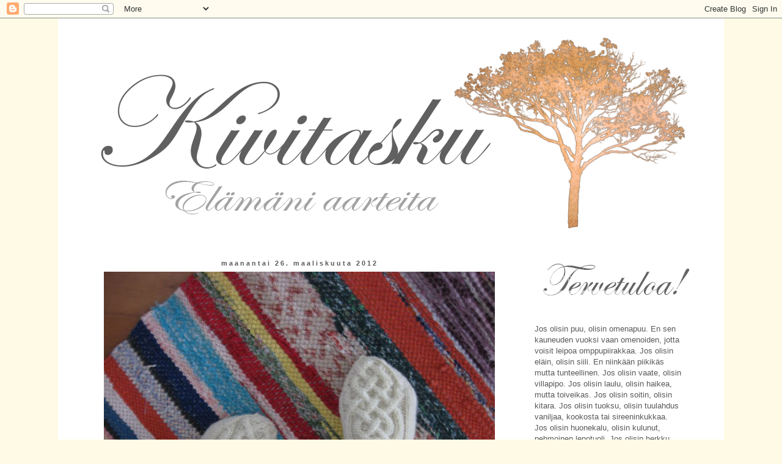

--- FILE ---
content_type: text/html; charset=UTF-8
request_url: https://kivitasku-aarteita.blogspot.com/2012/03/vihdoinkin-nama-ihanat-mutta-kovatoiset.html?showComment=1332764580859
body_size: 13805
content:
<!DOCTYPE html>
<html class='v2' dir='ltr' lang='fi'>
<head>
<link href='https://www.blogger.com/static/v1/widgets/335934321-css_bundle_v2.css' rel='stylesheet' type='text/css'/>
<meta content='width=1100' name='viewport'/>
<meta content='text/html; charset=UTF-8' http-equiv='Content-Type'/>
<meta content='blogger' name='generator'/>
<link href='https://kivitasku-aarteita.blogspot.com/favicon.ico' rel='icon' type='image/x-icon'/>
<link href='http://kivitasku-aarteita.blogspot.com/2012/03/vihdoinkin-nama-ihanat-mutta-kovatoiset.html' rel='canonical'/>
<link rel="alternate" type="application/atom+xml" title="Kivitasku - elämäni aarteita - Atom" href="https://kivitasku-aarteita.blogspot.com/feeds/posts/default" />
<link rel="alternate" type="application/rss+xml" title="Kivitasku - elämäni aarteita - RSS" href="https://kivitasku-aarteita.blogspot.com/feeds/posts/default?alt=rss" />
<link rel="service.post" type="application/atom+xml" title="Kivitasku - elämäni aarteita - Atom" href="https://www.blogger.com/feeds/1548048971370415409/posts/default" />

<link rel="alternate" type="application/atom+xml" title="Kivitasku - elämäni aarteita - Atom" href="https://kivitasku-aarteita.blogspot.com/feeds/2102626346543061292/comments/default" />
<!--Can't find substitution for tag [blog.ieCssRetrofitLinks]-->
<link href='https://blogger.googleusercontent.com/img/b/R29vZ2xl/AVvXsEhVY0KObfNs6ZzLBKa8X01iGkrnhoNAfm1nKx6ZWWhNSegSgkkUGkDHdQ4i4Qmt7MWKZeZG_e5MuuL8ZYMFRT0fY68541eWv3Eq3kvjUeWy0r-10u1DQlqGUDMkhGzxzDkmYwlHAE3Qp-Y/s640/IMG_6578-.jpg' rel='image_src'/>
<meta content='http://kivitasku-aarteita.blogspot.com/2012/03/vihdoinkin-nama-ihanat-mutta-kovatoiset.html' property='og:url'/>
<meta content='Kivitasku - elämäni aarteita' property='og:title'/>
<meta content='     Vihdoinkin nämä ihanat, mutta kovatöiset sukat valmiina ystävälle♥ En voinut olla räpsimättä useampaa kuvaa, yrittäkää ymmärtää...  Teh...' property='og:description'/>
<meta content='https://blogger.googleusercontent.com/img/b/R29vZ2xl/AVvXsEhVY0KObfNs6ZzLBKa8X01iGkrnhoNAfm1nKx6ZWWhNSegSgkkUGkDHdQ4i4Qmt7MWKZeZG_e5MuuL8ZYMFRT0fY68541eWv3Eq3kvjUeWy0r-10u1DQlqGUDMkhGzxzDkmYwlHAE3Qp-Y/w1200-h630-p-k-no-nu/IMG_6578-.jpg' property='og:image'/>
<title>Kivitasku - elämäni aarteita</title>
<style id='page-skin-1' type='text/css'><!--
/*
-----------------------------------------------
Blogger Template Style
Name:     Simple
Designer: Blogger
URL:      www.blogger.com
----------------------------------------------- */
/* Content
----------------------------------------------- */
body {
font: normal normal 13px 'Trebuchet MS', Trebuchet, Verdana, sans-serif;
color: #595959;
background: #fffae5 none no-repeat scroll center center;
padding: 0 0 0 0;
}
html body .region-inner {
min-width: 0;
max-width: 100%;
width: auto;
}
h2 {
font-size: 22px;
}
a:link {
text-decoration:none;
color: #525557;
}
a:visited {
text-decoration:none;
color: #818181;
}
a:hover {
text-decoration:underline;
color: #fcd5a1;
}
.body-fauxcolumn-outer .fauxcolumn-inner {
background: transparent none repeat scroll top left;
_background-image: none;
}
.body-fauxcolumn-outer .cap-top {
position: absolute;
z-index: 1;
height: 400px;
width: 100%;
}
.body-fauxcolumn-outer .cap-top .cap-left {
width: 100%;
background: transparent none repeat-x scroll top left;
_background-image: none;
}
.content-outer {
-moz-box-shadow: 0 0 0 rgba(0, 0, 0, .15);
-webkit-box-shadow: 0 0 0 rgba(0, 0, 0, .15);
-goog-ms-box-shadow: 0 0 0 #333333;
box-shadow: 0 0 0 rgba(0, 0, 0, .15);
margin-bottom: 1px;
}
.content-inner {
padding: 10px 40px;
}
.content-inner {
background-color: #ffffff;
}
/* Header
----------------------------------------------- */
.header-outer {
background: transparent none repeat-x scroll 0 -400px;
_background-image: none;
}
.Header h1 {
font: normal normal 0px 'Trebuchet MS',Trebuchet,Verdana,sans-serif;
color: #000000;
text-shadow: 0 0 0 rgba(0, 0, 0, .2);
}
.Header h1 a {
color: #000000;
}
.Header .description {
font-size: 18px;
color: #000000;
}
.header-inner .Header .titlewrapper {
padding: 22px 0;
}
.header-inner .Header .descriptionwrapper {
padding: 0 0;
}
/* Tabs
----------------------------------------------- */
.tabs-inner .section:first-child {
border-top: 0 solid #dadada;
}
.tabs-inner .section:first-child ul {
margin-top: -1px;
border-top: 1px solid #dadada;
border-left: 1px solid #dadada;
border-right: 1px solid #dadada;
}
.tabs-inner .widget ul {
background: transparent none repeat-x scroll 0 -800px;
_background-image: none;
border-bottom: 1px solid #dadada;
margin-top: 0;
margin-left: -30px;
margin-right: -30px;
}
.tabs-inner .widget li a {
display: inline-block;
padding: .6em 1em;
font: normal normal 13px 'Trebuchet MS', Trebuchet, Verdana, sans-serif;
color: #000000;
border-left: 1px solid #ffffff;
border-right: 1px solid #dadada;
}
.tabs-inner .widget li:first-child a {
border-left: none;
}
.tabs-inner .widget li.selected a, .tabs-inner .widget li a:hover {
color: #000000;
background-color: #ebebeb;
text-decoration: none;
}
/* Columns
----------------------------------------------- */
.main-outer {
border-top: 0 solid transparent;
}
.fauxcolumn-left-outer .fauxcolumn-inner {
border-right: 1px solid transparent;
}
.fauxcolumn-right-outer .fauxcolumn-inner {
border-left: 1px solid transparent;
}
/* Headings
----------------------------------------------- */
div.widget > h2,
div.widget h2.title {
margin: 0 0 1em 0;
font: normal bold 15px 'Times New Roman', Times, FreeSerif, serif;
color: #595959;
}
/* Widgets
----------------------------------------------- */
.widget .zippy {
color: #949494;
text-shadow: 2px 2px 1px rgba(0, 0, 0, .1);
}
.widget .popular-posts ul {
list-style: none;
}
/* Posts
----------------------------------------------- */
h2.date-header {
font: normal bold 11px Arial, Tahoma, Helvetica, FreeSans, sans-serif;
}
.date-header span {
background-color: transparent;
color: #595959;
padding: 0.4em;
letter-spacing: 3px;
margin: inherit;
}
.main-inner {
padding-top: 35px;
padding-bottom: 65px;
}
.main-inner .column-center-inner {
padding: 0 0;
}
.main-inner .column-center-inner .section {
margin: 0 1em;
}
.post {
margin: 0 0 45px 0;
}
h3.post-title, .comments h4 {
font: normal normal 22px Arial, Tahoma, Helvetica, FreeSans, sans-serif;
margin: .75em 0 0;
}
.post-body {
font-size: 110%;
line-height: 1.4;
position: relative;
}
.post-body img, .post-body .tr-caption-container, .Profile img, .Image img,
.BlogList .item-thumbnail img {
padding: 2px;
background: #ffffff;
border: 1px solid #ebebeb;
-moz-box-shadow: 1px 1px 5px rgba(0, 0, 0, .1);
-webkit-box-shadow: 1px 1px 5px rgba(0, 0, 0, .1);
box-shadow: 1px 1px 5px rgba(0, 0, 0, .1);
}
.post-body img, .post-body .tr-caption-container {
padding: 5px;
}
.post-body .tr-caption-container {
color: #595959;
}
.post-body .tr-caption-container img {
padding: 0;
background: transparent;
border: none;
-moz-box-shadow: 0 0 0 rgba(0, 0, 0, .1);
-webkit-box-shadow: 0 0 0 rgba(0, 0, 0, .1);
box-shadow: 0 0 0 rgba(0, 0, 0, .1);
}
.post-header {
margin: 0 0 1.5em;
line-height: 1.6;
font-size: 90%;
}
.post-footer {
margin: 20px -2px 0;
padding: 5px 10px;
color: #595959;
background-color: #fffae5;
border-bottom: 1px solid transparent;
line-height: 1.6;
font-size: 90%;
}
#comments .comment-author {
padding-top: 1.5em;
border-top: 1px solid transparent;
background-position: 0 1.5em;
}
#comments .comment-author:first-child {
padding-top: 0;
border-top: none;
}
.avatar-image-container {
margin: .2em 0 0;
}
#comments .avatar-image-container img {
border: 1px solid #ebebeb;
}
/* Comments
----------------------------------------------- */
.comments .comments-content .icon.blog-author {
background-repeat: no-repeat;
background-image: url([data-uri]);
}
.comments .comments-content .loadmore a {
border-top: 1px solid #949494;
border-bottom: 1px solid #949494;
}
.comments .comment-thread.inline-thread {
background-color: #fffae5;
}
.comments .continue {
border-top: 2px solid #949494;
}
/* Accents
---------------------------------------------- */
.section-columns td.columns-cell {
border-left: 1px solid transparent;
}
.blog-pager {
background: transparent url(//www.blogblog.com/1kt/simple/paging_dot.png) repeat-x scroll top center;
}
.blog-pager-older-link, .home-link,
.blog-pager-newer-link {
background-color: #ffffff;
padding: 5px;
}
.footer-outer {
border-top: 1px dashed #bbbbbb;
}
/* Mobile
----------------------------------------------- */
body.mobile  {
background-size: auto;
}
.mobile .body-fauxcolumn-outer {
background: transparent none repeat scroll top left;
}
.mobile .body-fauxcolumn-outer .cap-top {
background-size: 100% auto;
}
.mobile .content-outer {
-webkit-box-shadow: 0 0 3px rgba(0, 0, 0, .15);
box-shadow: 0 0 3px rgba(0, 0, 0, .15);
}
.mobile .tabs-inner .widget ul {
margin-left: 0;
margin-right: 0;
}
.mobile .post {
margin: 0;
}
.mobile .main-inner .column-center-inner .section {
margin: 0;
}
.mobile .date-header span {
padding: 0.1em 10px;
margin: 0 -10px;
}
.mobile h3.post-title {
margin: 0;
}
.mobile .blog-pager {
background: transparent none no-repeat scroll top center;
}
.mobile .footer-outer {
border-top: none;
}
.mobile .main-inner, .mobile .footer-inner {
background-color: #ffffff;
}
.mobile-index-contents {
color: #595959;
}
.mobile-link-button {
background-color: #525557;
}
.mobile-link-button a:link, .mobile-link-button a:visited {
color: #ffffff;
}
.mobile .tabs-inner .section:first-child {
border-top: none;
}
.mobile .tabs-inner .PageList .widget-content {
background-color: #ebebeb;
color: #000000;
border-top: 1px solid #dadada;
border-bottom: 1px solid #dadada;
}
.mobile .tabs-inner .PageList .widget-content .pagelist-arrow {
border-left: 1px solid #dadada;
}
.post-body img, .post-body .tr-caption-container, .Profile img,
.Image img, .BlogList .item-thumbnail img {
border: 0px;
-moz-box-shadow: 0px 0px 0px rgba(0, 0, 0, .0);
-webkit-box-shadow: 0px 0px 0px rgba(0, 0, 0, .0);
box-shadow: 0px 0px 0px rgba(0, 0, 0, .0);
border-radius: 0px 0px 0px 0px;
background: none;
}
a:link {
text-decoration:none;
color: #595959;
transition: 0.6s;
-moz-transition: 0.6s;
-webkit-transition: 0.6s;
-o-transition: 0.6s;
}
a:hover {
text-decoration:none;
color: #fcd5a1;
transition: 1.5s;
-moz-transition: 1.5s;
-webkit-transition: 1.5s;
-o-transition: 1.5s;
}
.sidebar h2{
text-align: center;
}
img {
margin-top: -15px;
margin-bottom: -15px;
}
h3.post-title{
text-align:center;
}
.date-header {
text-align:center;
}
--></style>
<style id='template-skin-1' type='text/css'><!--
body {
min-width: 1090px;
}
.content-outer, .content-fauxcolumn-outer, .region-inner {
min-width: 1090px;
max-width: 1090px;
_width: 1090px;
}
.main-inner .columns {
padding-left: 0;
padding-right: 300px;
}
.main-inner .fauxcolumn-center-outer {
left: 0;
right: 300px;
/* IE6 does not respect left and right together */
_width: expression(this.parentNode.offsetWidth -
parseInt("0") -
parseInt("300px") + 'px');
}
.main-inner .fauxcolumn-left-outer {
width: 0;
}
.main-inner .fauxcolumn-right-outer {
width: 300px;
}
.main-inner .column-left-outer {
width: 0;
right: 100%;
margin-left: -0;
}
.main-inner .column-right-outer {
width: 300px;
margin-right: -300px;
}
#layout {
min-width: 0;
}
#layout .content-outer {
min-width: 0;
width: 800px;
}
#layout .region-inner {
min-width: 0;
width: auto;
}
body#layout div.add_widget {
padding: 8px;
}
body#layout div.add_widget a {
margin-left: 32px;
}
--></style>
<link href='https://www.blogger.com/dyn-css/authorization.css?targetBlogID=1548048971370415409&amp;zx=a24145d5-007e-4f25-a55f-7e6ce8a01042' media='none' onload='if(media!=&#39;all&#39;)media=&#39;all&#39;' rel='stylesheet'/><noscript><link href='https://www.blogger.com/dyn-css/authorization.css?targetBlogID=1548048971370415409&amp;zx=a24145d5-007e-4f25-a55f-7e6ce8a01042' rel='stylesheet'/></noscript>
<meta name='google-adsense-platform-account' content='ca-host-pub-1556223355139109'/>
<meta name='google-adsense-platform-domain' content='blogspot.com'/>

</head>
<body class='loading variant-simplysimple'>
<div class='navbar section' id='navbar' name='Navigointipalkki'><div class='widget Navbar' data-version='1' id='Navbar1'><script type="text/javascript">
    function setAttributeOnload(object, attribute, val) {
      if(window.addEventListener) {
        window.addEventListener('load',
          function(){ object[attribute] = val; }, false);
      } else {
        window.attachEvent('onload', function(){ object[attribute] = val; });
      }
    }
  </script>
<div id="navbar-iframe-container"></div>
<script type="text/javascript" src="https://apis.google.com/js/platform.js"></script>
<script type="text/javascript">
      gapi.load("gapi.iframes:gapi.iframes.style.bubble", function() {
        if (gapi.iframes && gapi.iframes.getContext) {
          gapi.iframes.getContext().openChild({
              url: 'https://www.blogger.com/navbar/1548048971370415409?po\x3d2102626346543061292\x26origin\x3dhttps://kivitasku-aarteita.blogspot.com',
              where: document.getElementById("navbar-iframe-container"),
              id: "navbar-iframe"
          });
        }
      });
    </script><script type="text/javascript">
(function() {
var script = document.createElement('script');
script.type = 'text/javascript';
script.src = '//pagead2.googlesyndication.com/pagead/js/google_top_exp.js';
var head = document.getElementsByTagName('head')[0];
if (head) {
head.appendChild(script);
}})();
</script>
</div></div>
<div class='body-fauxcolumns'>
<div class='fauxcolumn-outer body-fauxcolumn-outer'>
<div class='cap-top'>
<div class='cap-left'></div>
<div class='cap-right'></div>
</div>
<div class='fauxborder-left'>
<div class='fauxborder-right'></div>
<div class='fauxcolumn-inner'>
</div>
</div>
<div class='cap-bottom'>
<div class='cap-left'></div>
<div class='cap-right'></div>
</div>
</div>
</div>
<div class='content'>
<div class='content-fauxcolumns'>
<div class='fauxcolumn-outer content-fauxcolumn-outer'>
<div class='cap-top'>
<div class='cap-left'></div>
<div class='cap-right'></div>
</div>
<div class='fauxborder-left'>
<div class='fauxborder-right'></div>
<div class='fauxcolumn-inner'>
</div>
</div>
<div class='cap-bottom'>
<div class='cap-left'></div>
<div class='cap-right'></div>
</div>
</div>
</div>
<div class='content-outer'>
<div class='content-cap-top cap-top'>
<div class='cap-left'></div>
<div class='cap-right'></div>
</div>
<div class='fauxborder-left content-fauxborder-left'>
<div class='fauxborder-right content-fauxborder-right'></div>
<div class='content-inner'>
<header>
<div class='header-outer'>
<div class='header-cap-top cap-top'>
<div class='cap-left'></div>
<div class='cap-right'></div>
</div>
<div class='fauxborder-left header-fauxborder-left'>
<div class='fauxborder-right header-fauxborder-right'></div>
<div class='region-inner header-inner'>
<div class='header section' id='header' name='Otsikko'><div class='widget Header' data-version='1' id='Header1'>
<div id='header-inner' style='background-image: url("https://blogger.googleusercontent.com/img/b/R29vZ2xl/AVvXsEg_UgwSGwp17QkC5vFIL65luGcKcGnkVLR0au4LClE591TO3DtQqDZDYmQMScdJJwH0kO6ThwnaStbf2Q2kk1CnDq7EiIpvuTf08TQkYuZR42YvAPpZC_9YuC4FCo9pJzYndqcBObmVFtMp/s1600/banneri3.png"); background-position: left; width: 1000px; min-height: 350px; _height: 350px; background-repeat: no-repeat; '>
<div class='titlewrapper' style='background: transparent'>
<h1 class='title' style='background: transparent; border-width: 0px'>
<a href='https://kivitasku-aarteita.blogspot.com/'>
Kivitasku - elämäni aarteita
</a>
</h1>
</div>
<div class='descriptionwrapper'>
<p class='description'><span>
</span></p>
</div>
</div>
</div></div>
</div>
</div>
<div class='header-cap-bottom cap-bottom'>
<div class='cap-left'></div>
<div class='cap-right'></div>
</div>
</div>
</header>
<div class='tabs-outer'>
<div class='tabs-cap-top cap-top'>
<div class='cap-left'></div>
<div class='cap-right'></div>
</div>
<div class='fauxborder-left tabs-fauxborder-left'>
<div class='fauxborder-right tabs-fauxborder-right'></div>
<div class='region-inner tabs-inner'>
<div class='tabs no-items section' id='crosscol' name='Kaikki sarakkeet'></div>
<div class='tabs no-items section' id='crosscol-overflow' name='Cross-Column 2'></div>
</div>
</div>
<div class='tabs-cap-bottom cap-bottom'>
<div class='cap-left'></div>
<div class='cap-right'></div>
</div>
</div>
<div class='main-outer'>
<div class='main-cap-top cap-top'>
<div class='cap-left'></div>
<div class='cap-right'></div>
</div>
<div class='fauxborder-left main-fauxborder-left'>
<div class='fauxborder-right main-fauxborder-right'></div>
<div class='region-inner main-inner'>
<div class='columns fauxcolumns'>
<div class='fauxcolumn-outer fauxcolumn-center-outer'>
<div class='cap-top'>
<div class='cap-left'></div>
<div class='cap-right'></div>
</div>
<div class='fauxborder-left'>
<div class='fauxborder-right'></div>
<div class='fauxcolumn-inner'>
</div>
</div>
<div class='cap-bottom'>
<div class='cap-left'></div>
<div class='cap-right'></div>
</div>
</div>
<div class='fauxcolumn-outer fauxcolumn-left-outer'>
<div class='cap-top'>
<div class='cap-left'></div>
<div class='cap-right'></div>
</div>
<div class='fauxborder-left'>
<div class='fauxborder-right'></div>
<div class='fauxcolumn-inner'>
</div>
</div>
<div class='cap-bottom'>
<div class='cap-left'></div>
<div class='cap-right'></div>
</div>
</div>
<div class='fauxcolumn-outer fauxcolumn-right-outer'>
<div class='cap-top'>
<div class='cap-left'></div>
<div class='cap-right'></div>
</div>
<div class='fauxborder-left'>
<div class='fauxborder-right'></div>
<div class='fauxcolumn-inner'>
</div>
</div>
<div class='cap-bottom'>
<div class='cap-left'></div>
<div class='cap-right'></div>
</div>
</div>
<!-- corrects IE6 width calculation -->
<div class='columns-inner'>
<div class='column-center-outer'>
<div class='column-center-inner'>
<div class='main section' id='main' name='Ensisijainen'><div class='widget Blog' data-version='1' id='Blog1'>
<div class='blog-posts hfeed'>

          <div class="date-outer">
        
<h2 class='date-header'><span>maanantai 26. maaliskuuta 2012</span></h2>

          <div class="date-posts">
        
<div class='post-outer'>
<div class='post hentry uncustomized-post-template' itemprop='blogPost' itemscope='itemscope' itemtype='http://schema.org/BlogPosting'>
<meta content='https://blogger.googleusercontent.com/img/b/R29vZ2xl/AVvXsEhVY0KObfNs6ZzLBKa8X01iGkrnhoNAfm1nKx6ZWWhNSegSgkkUGkDHdQ4i4Qmt7MWKZeZG_e5MuuL8ZYMFRT0fY68541eWv3Eq3kvjUeWy0r-10u1DQlqGUDMkhGzxzDkmYwlHAE3Qp-Y/s640/IMG_6578-.jpg' itemprop='image_url'/>
<meta content='1548048971370415409' itemprop='blogId'/>
<meta content='2102626346543061292' itemprop='postId'/>
<a name='2102626346543061292'></a>
<div class='post-header'>
<div class='post-header-line-1'></div>
</div>
<div class='post-body entry-content' id='post-body-2102626346543061292' itemprop='description articleBody'>
<div class="separator" style="clear: both; text-align: center;"><a href="https://blogger.googleusercontent.com/img/b/R29vZ2xl/AVvXsEhVY0KObfNs6ZzLBKa8X01iGkrnhoNAfm1nKx6ZWWhNSegSgkkUGkDHdQ4i4Qmt7MWKZeZG_e5MuuL8ZYMFRT0fY68541eWv3Eq3kvjUeWy0r-10u1DQlqGUDMkhGzxzDkmYwlHAE3Qp-Y/s1600/IMG_6578-.jpg" imageanchor="1" style="margin-left: 1em; margin-right: 1em;"><img border="0" height="480" src="https://blogger.googleusercontent.com/img/b/R29vZ2xl/AVvXsEhVY0KObfNs6ZzLBKa8X01iGkrnhoNAfm1nKx6ZWWhNSegSgkkUGkDHdQ4i4Qmt7MWKZeZG_e5MuuL8ZYMFRT0fY68541eWv3Eq3kvjUeWy0r-10u1DQlqGUDMkhGzxzDkmYwlHAE3Qp-Y/s640/IMG_6578-.jpg" width="640" /></a></div><br />
<div class="separator" style="clear: both; text-align: center;"><a href="https://blogger.googleusercontent.com/img/b/R29vZ2xl/AVvXsEhyP_tTSm7ATd3AL-cS0QFwrGrZg34QlWTRCKNGbPixQg4guBzib2F6otsfD1QGfO713hJmzIsjy2Q_Fzn_KNJVI3eTfWYomfs5Ym42xvFCvFV6dCjI6hucW4mm4LZZRRiQoY-N64d00wc/s1600/IMG_6576-.jpg" imageanchor="1" style="margin-left: 1em; margin-right: 1em;"><img border="0" height="640" src="https://blogger.googleusercontent.com/img/b/R29vZ2xl/AVvXsEhyP_tTSm7ATd3AL-cS0QFwrGrZg34QlWTRCKNGbPixQg4guBzib2F6otsfD1QGfO713hJmzIsjy2Q_Fzn_KNJVI3eTfWYomfs5Ym42xvFCvFV6dCjI6hucW4mm4LZZRRiQoY-N64d00wc/s640/IMG_6576-.jpg" width="478" /></a></div><br />
<div class="separator" style="clear: both; text-align: center;"><a href="https://blogger.googleusercontent.com/img/b/R29vZ2xl/AVvXsEhipBxLeO5lHSX7wjv3si_oceIlg1xv1CkYwTYPrIJlOScXB45yOuOSaip1-qCBDQnTs2kMEVUkTvClXJ815LU5dHompnOQHTCogGB6rgwG80Lj0kLU-JfD9kz8znsRgUMJKMlW4h9EZJ0/s1600/IMG_6579-.jpg" imageanchor="1" style="margin-left: 1em; margin-right: 1em;"><img border="0" height="640" src="https://blogger.googleusercontent.com/img/b/R29vZ2xl/AVvXsEhipBxLeO5lHSX7wjv3si_oceIlg1xv1CkYwTYPrIJlOScXB45yOuOSaip1-qCBDQnTs2kMEVUkTvClXJ815LU5dHompnOQHTCogGB6rgwG80Lj0kLU-JfD9kz8znsRgUMJKMlW4h9EZJ0/s640/IMG_6579-.jpg" width="478" /></a></div><br />
<div class="separator" style="clear: both; text-align: center;"><a href="https://blogger.googleusercontent.com/img/b/R29vZ2xl/AVvXsEiCqn0fpRi7ENy4qItRqz-c7k7bLPiKwZnZtToyfkSNgVerKtP8KNvbN1DXAq41AZ00MDo6GDWIE6GdMCVVTHMW_0Ychd68p2NkoTCitU1hWDhWV3YYaFhoEWGE92yooMw2VRhtV8Txi98/s1600/IMG_6577-.jpg" imageanchor="1" style="margin-left: 1em; margin-right: 1em;"><img border="0" height="640" src="https://blogger.googleusercontent.com/img/b/R29vZ2xl/AVvXsEiCqn0fpRi7ENy4qItRqz-c7k7bLPiKwZnZtToyfkSNgVerKtP8KNvbN1DXAq41AZ00MDo6GDWIE6GdMCVVTHMW_0Ychd68p2NkoTCitU1hWDhWV3YYaFhoEWGE92yooMw2VRhtV8Txi98/s640/IMG_6577-.jpg" width="478" /></a></div><div align="center"><br />
</div><div align="center"><br />
</div><div align="center">Vihdoinkin nämä ihanat, mutta kovatöiset sukat valmiina ystävälle&#9829;</div><div align="center">En voinut olla räpsimättä useampaa kuvaa, yrittäkää ymmärtää...</div><div align="center"><br />
</div><div align="center">Tehty Novitan sukkalehden ohjeella. Näissä kuvissa vielä viimeistelemättä -höyrytys hieman vähensi käsintehdyn epätasaisuutta.</div><div align="center"><br />
</div><div align="center"><br />
</div><div align="center">Tykkään! Ehkä joskus teen itsellenikin samanlaiset.&#65279;</div>
<div style='clear: both;'></div>
</div>
<div class='post-footer'>
<div class='post-footer-line post-footer-line-1'>
<span class='post-author vcard'>
Lähettänyt
<span class='fn' itemprop='author' itemscope='itemscope' itemtype='http://schema.org/Person'>
<meta content='https://www.blogger.com/profile/02679985187674005859' itemprop='url'/>
<a class='g-profile' href='https://www.blogger.com/profile/02679985187674005859' rel='author' title='author profile'>
<span itemprop='name'>Henna</span>
</a>
</span>
</span>
<span class='post-timestamp'>
klo
<meta content='http://kivitasku-aarteita.blogspot.com/2012/03/vihdoinkin-nama-ihanat-mutta-kovatoiset.html' itemprop='url'/>
<a class='timestamp-link' href='https://kivitasku-aarteita.blogspot.com/2012/03/vihdoinkin-nama-ihanat-mutta-kovatoiset.html' rel='bookmark' title='permanent link'><abbr class='published' itemprop='datePublished' title='2012-03-26T14:41:00+03:00'>14.41</abbr></a>
</span>
<span class='post-comment-link'>
</span>
<span class='post-icons'>
<span class='item-control blog-admin pid-528449624'>
<a href='https://www.blogger.com/post-edit.g?blogID=1548048971370415409&postID=2102626346543061292&from=pencil' title='Muokkaa tekstiä'>
<img alt='' class='icon-action' height='18' src='https://resources.blogblog.com/img/icon18_edit_allbkg.gif' width='18'/>
</a>
</span>
</span>
<div class='post-share-buttons goog-inline-block'>
</div>
</div>
<div class='post-footer-line post-footer-line-2'>
<span class='post-labels'>
</span>
</div>
<div class='post-footer-line post-footer-line-3'>
<span class='post-location'>
</span>
</div>
</div>
</div>
<div class='comments' id='comments'>
<a name='comments'></a>
<h4>8 kommenttia:</h4>
<div id='Blog1_comments-block-wrapper'>
<dl class='avatar-comment-indent' id='comments-block'>
<dt class='comment-author ' id='c1562875611260769140'>
<a name='c1562875611260769140'></a>
<div class="avatar-image-container vcard"><span dir="ltr"><a href="https://www.blogger.com/profile/08073467378121181005" target="" rel="nofollow" onclick="" class="avatar-hovercard" id="av-1562875611260769140-08073467378121181005"><img src="https://resources.blogblog.com/img/blank.gif" width="35" height="35" class="delayLoad" style="display: none;" longdesc="//blogger.googleusercontent.com/img/b/R29vZ2xl/AVvXsEhqk8-BBE-BYr2BhKpMa4dfJo1twWLWVV5RgzClBoS_jzRdgTqsgyVWz-i6fDlVYe5T6EDbMJhY76rMOeAy8rRB_B9ogRlKY_4_Fqqmc4v15Vd9VzptQ1o6fCJ3x7fORDk/s45-c/jepjep.jpg" alt="" title="Maija">

<noscript><img src="//blogger.googleusercontent.com/img/b/R29vZ2xl/AVvXsEhqk8-BBE-BYr2BhKpMa4dfJo1twWLWVV5RgzClBoS_jzRdgTqsgyVWz-i6fDlVYe5T6EDbMJhY76rMOeAy8rRB_B9ogRlKY_4_Fqqmc4v15Vd9VzptQ1o6fCJ3x7fORDk/s45-c/jepjep.jpg" width="35" height="35" class="photo" alt=""></noscript></a></span></div>
<a href='https://www.blogger.com/profile/08073467378121181005' rel='nofollow'>Maija</a>
kirjoitti...
</dt>
<dd class='comment-body' id='Blog1_cmt-1562875611260769140'>
<p>
Aivan upeat! &lt;3 Siinä oli palmikonkierto poikineen :)
</p>
</dd>
<dd class='comment-footer'>
<span class='comment-timestamp'>
<a href='https://kivitasku-aarteita.blogspot.com/2012/03/vihdoinkin-nama-ihanat-mutta-kovatoiset.html?showComment=1332764580859#c1562875611260769140' title='comment permalink'>
26. maaliskuuta 2012 klo 15.23
</a>
<span class='item-control blog-admin pid-965883356'>
<a class='comment-delete' href='https://www.blogger.com/comment/delete/1548048971370415409/1562875611260769140' title='Poista kommentti'>
<img src='https://resources.blogblog.com/img/icon_delete13.gif'/>
</a>
</span>
</span>
</dd>
<dt class='comment-author ' id='c7328945841764875353'>
<a name='c7328945841764875353'></a>
<div class="avatar-image-container vcard"><span dir="ltr"><a href="https://www.blogger.com/profile/01676157481193834268" target="" rel="nofollow" onclick="" class="avatar-hovercard" id="av-7328945841764875353-01676157481193834268"><img src="https://resources.blogblog.com/img/blank.gif" width="35" height="35" class="delayLoad" style="display: none;" longdesc="//blogger.googleusercontent.com/img/b/R29vZ2xl/AVvXsEgeUk9veJkIFxb3C426ntf2xlCCufl8wsBgXk1qIWnMkp-nOR3uRlXXoFSnAcAb5ih3QCWKNq2HGDuv9hv6jdvEMeZ888LtB1Qg1f20T8dFSbLmRuM0nbMgUVdgbooHHw/s45-c/*" alt="" title="Liila">

<noscript><img src="//blogger.googleusercontent.com/img/b/R29vZ2xl/AVvXsEgeUk9veJkIFxb3C426ntf2xlCCufl8wsBgXk1qIWnMkp-nOR3uRlXXoFSnAcAb5ih3QCWKNq2HGDuv9hv6jdvEMeZ888LtB1Qg1f20T8dFSbLmRuM0nbMgUVdgbooHHw/s45-c/*" width="35" height="35" class="photo" alt=""></noscript></a></span></div>
<a href='https://www.blogger.com/profile/01676157481193834268' rel='nofollow'>Liila</a>
kirjoitti...
</dt>
<dd class='comment-body' id='Blog1_cmt-7328945841764875353'>
<p>
Aivan ihanat sukat! Todella taidokkaasti tehty.
</p>
</dd>
<dd class='comment-footer'>
<span class='comment-timestamp'>
<a href='https://kivitasku-aarteita.blogspot.com/2012/03/vihdoinkin-nama-ihanat-mutta-kovatoiset.html?showComment=1332777013910#c7328945841764875353' title='comment permalink'>
26. maaliskuuta 2012 klo 18.50
</a>
<span class='item-control blog-admin pid-1339273983'>
<a class='comment-delete' href='https://www.blogger.com/comment/delete/1548048971370415409/7328945841764875353' title='Poista kommentti'>
<img src='https://resources.blogblog.com/img/icon_delete13.gif'/>
</a>
</span>
</span>
</dd>
<dt class='comment-author ' id='c6826145273402971050'>
<a name='c6826145273402971050'></a>
<div class="avatar-image-container avatar-stock"><span dir="ltr"><img src="//resources.blogblog.com/img/blank.gif" width="35" height="35" alt="" title="Anonyymi">

</span></div>
Anonyymi
kirjoitti...
</dt>
<dd class='comment-body' id='Blog1_cmt-6826145273402971050'>
<p>
Aivan upeat, mukavaa kun otit monta kuvaa... on ne vaan niin hienot:)
</p>
</dd>
<dd class='comment-footer'>
<span class='comment-timestamp'>
<a href='https://kivitasku-aarteita.blogspot.com/2012/03/vihdoinkin-nama-ihanat-mutta-kovatoiset.html?showComment=1332829048904#c6826145273402971050' title='comment permalink'>
27. maaliskuuta 2012 klo 9.17
</a>
<span class='item-control blog-admin pid-481567885'>
<a class='comment-delete' href='https://www.blogger.com/comment/delete/1548048971370415409/6826145273402971050' title='Poista kommentti'>
<img src='https://resources.blogblog.com/img/icon_delete13.gif'/>
</a>
</span>
</span>
</dd>
<dt class='comment-author ' id='c4510837296764124150'>
<a name='c4510837296764124150'></a>
<div class="avatar-image-container avatar-stock"><span dir="ltr"><img src="//resources.blogblog.com/img/blank.gif" width="35" height="35" alt="" title="Anonyymi">

</span></div>
Anonyymi
kirjoitti...
</dt>
<dd class='comment-body' id='Blog1_cmt-4510837296764124150'>
<p>
Kauniit! Kiva kun oli useampi kuva!
</p>
</dd>
<dd class='comment-footer'>
<span class='comment-timestamp'>
<a href='https://kivitasku-aarteita.blogspot.com/2012/03/vihdoinkin-nama-ihanat-mutta-kovatoiset.html?showComment=1332834098512#c4510837296764124150' title='comment permalink'>
27. maaliskuuta 2012 klo 10.41
</a>
<span class='item-control blog-admin pid-481567885'>
<a class='comment-delete' href='https://www.blogger.com/comment/delete/1548048971370415409/4510837296764124150' title='Poista kommentti'>
<img src='https://resources.blogblog.com/img/icon_delete13.gif'/>
</a>
</span>
</span>
</dd>
<dt class='comment-author blog-author' id='c2369068145735734331'>
<a name='c2369068145735734331'></a>
<div class="avatar-image-container vcard"><span dir="ltr"><a href="https://www.blogger.com/profile/02679985187674005859" target="" rel="nofollow" onclick="" class="avatar-hovercard" id="av-2369068145735734331-02679985187674005859"><img src="https://resources.blogblog.com/img/blank.gif" width="35" height="35" class="delayLoad" style="display: none;" longdesc="//blogger.googleusercontent.com/img/b/R29vZ2xl/AVvXsEjuAQml2BzLYLdo4Z1oJjiupEknyTu2HdekUSIoFSKjm-mECmSkBQx60opU-5v3sGjcsVt5wEBxFgyqVmFftmhwk2D81xgUjA7dofG7ToXi05saa3gFSEa97jSkJZ0eug/s45-c/*" alt="" title="Henna">

<noscript><img src="//blogger.googleusercontent.com/img/b/R29vZ2xl/AVvXsEjuAQml2BzLYLdo4Z1oJjiupEknyTu2HdekUSIoFSKjm-mECmSkBQx60opU-5v3sGjcsVt5wEBxFgyqVmFftmhwk2D81xgUjA7dofG7ToXi05saa3gFSEa97jSkJZ0eug/s45-c/*" width="35" height="35" class="photo" alt=""></noscript></a></span></div>
<a href='https://www.blogger.com/profile/02679985187674005859' rel='nofollow'>Henna</a>
kirjoitti...
</dt>
<dd class='comment-body' id='Blog1_cmt-2369068145735734331'>
<p>
Maija: Niin, välillä jo tuntui että on simlät ja kielikin kierossa, kun noita väänsin...<br /><br />Liila: Kiitos, ihan vaan ohjeesta, itse en keksisi ikään noin kaunista mallia.<br /><br />memmi: Kiitos&#9829;<br /><br />Anneli: Kiitos&#9829;
</p>
</dd>
<dd class='comment-footer'>
<span class='comment-timestamp'>
<a href='https://kivitasku-aarteita.blogspot.com/2012/03/vihdoinkin-nama-ihanat-mutta-kovatoiset.html?showComment=1332938950587#c2369068145735734331' title='comment permalink'>
28. maaliskuuta 2012 klo 15.49
</a>
<span class='item-control blog-admin pid-528449624'>
<a class='comment-delete' href='https://www.blogger.com/comment/delete/1548048971370415409/2369068145735734331' title='Poista kommentti'>
<img src='https://resources.blogblog.com/img/icon_delete13.gif'/>
</a>
</span>
</span>
</dd>
<dt class='comment-author ' id='c7355213809475756230'>
<a name='c7355213809475756230'></a>
<div class="avatar-image-container avatar-stock"><span dir="ltr"><a href="https://www.blogger.com/profile/14246141254523397968" target="" rel="nofollow" onclick="" class="avatar-hovercard" id="av-7355213809475756230-14246141254523397968"><img src="//www.blogger.com/img/blogger_logo_round_35.png" width="35" height="35" alt="" title="Katsa">

</a></span></div>
<a href='https://www.blogger.com/profile/14246141254523397968' rel='nofollow'>Katsa</a>
kirjoitti...
</dt>
<dd class='comment-body' id='Blog1_cmt-7355213809475756230'>
<p>
Tosi kauniit nuo palmikkoneulesukkaset &lt;3
</p>
</dd>
<dd class='comment-footer'>
<span class='comment-timestamp'>
<a href='https://kivitasku-aarteita.blogspot.com/2012/03/vihdoinkin-nama-ihanat-mutta-kovatoiset.html?showComment=1334238873672#c7355213809475756230' title='comment permalink'>
12. huhtikuuta 2012 klo 16.54
</a>
<span class='item-control blog-admin pid-832892391'>
<a class='comment-delete' href='https://www.blogger.com/comment/delete/1548048971370415409/7355213809475756230' title='Poista kommentti'>
<img src='https://resources.blogblog.com/img/icon_delete13.gif'/>
</a>
</span>
</span>
</dd>
<dt class='comment-author ' id='c2121067032194492539'>
<a name='c2121067032194492539'></a>
<div class="avatar-image-container avatar-stock"><span dir="ltr"><a href="https://www.blogger.com/profile/14246141254523397968" target="" rel="nofollow" onclick="" class="avatar-hovercard" id="av-2121067032194492539-14246141254523397968"><img src="//www.blogger.com/img/blogger_logo_round_35.png" width="35" height="35" alt="" title="Katsa">

</a></span></div>
<a href='https://www.blogger.com/profile/14246141254523397968' rel='nofollow'>Katsa</a>
kirjoitti...
</dt>
<dd class='comment-body' id='Blog1_cmt-2121067032194492539'>
<span class='deleted-comment'>Kirjoittaja on poistanut tämän kommentin.</span>
</dd>
<dd class='comment-footer'>
<span class='comment-timestamp'>
<a href='https://kivitasku-aarteita.blogspot.com/2012/03/vihdoinkin-nama-ihanat-mutta-kovatoiset.html?showComment=1334238901155#c2121067032194492539' title='comment permalink'>
12. huhtikuuta 2012 klo 16.55
</a>
<span class='item-control blog-admin '>
<a class='comment-delete' href='https://www.blogger.com/comment/delete/1548048971370415409/2121067032194492539' title='Poista kommentti'>
<img src='https://resources.blogblog.com/img/icon_delete13.gif'/>
</a>
</span>
</span>
</dd>
<dt class='comment-author blog-author' id='c7855859356479554910'>
<a name='c7855859356479554910'></a>
<div class="avatar-image-container vcard"><span dir="ltr"><a href="https://www.blogger.com/profile/02679985187674005859" target="" rel="nofollow" onclick="" class="avatar-hovercard" id="av-7855859356479554910-02679985187674005859"><img src="https://resources.blogblog.com/img/blank.gif" width="35" height="35" class="delayLoad" style="display: none;" longdesc="//blogger.googleusercontent.com/img/b/R29vZ2xl/AVvXsEjuAQml2BzLYLdo4Z1oJjiupEknyTu2HdekUSIoFSKjm-mECmSkBQx60opU-5v3sGjcsVt5wEBxFgyqVmFftmhwk2D81xgUjA7dofG7ToXi05saa3gFSEa97jSkJZ0eug/s45-c/*" alt="" title="Henna">

<noscript><img src="//blogger.googleusercontent.com/img/b/R29vZ2xl/AVvXsEjuAQml2BzLYLdo4Z1oJjiupEknyTu2HdekUSIoFSKjm-mECmSkBQx60opU-5v3sGjcsVt5wEBxFgyqVmFftmhwk2D81xgUjA7dofG7ToXi05saa3gFSEa97jSkJZ0eug/s45-c/*" width="35" height="35" class="photo" alt=""></noscript></a></span></div>
<a href='https://www.blogger.com/profile/02679985187674005859' rel='nofollow'>Henna</a>
kirjoitti...
</dt>
<dd class='comment-body' id='Blog1_cmt-7855859356479554910'>
<p>
Kiitos Katsa&#9829;
</p>
</dd>
<dd class='comment-footer'>
<span class='comment-timestamp'>
<a href='https://kivitasku-aarteita.blogspot.com/2012/03/vihdoinkin-nama-ihanat-mutta-kovatoiset.html?showComment=1334248680778#c7855859356479554910' title='comment permalink'>
12. huhtikuuta 2012 klo 19.38
</a>
<span class='item-control blog-admin pid-528449624'>
<a class='comment-delete' href='https://www.blogger.com/comment/delete/1548048971370415409/7855859356479554910' title='Poista kommentti'>
<img src='https://resources.blogblog.com/img/icon_delete13.gif'/>
</a>
</span>
</span>
</dd>
</dl>
</div>
<p class='comment-footer'>
<a href='https://www.blogger.com/comment/fullpage/post/1548048971370415409/2102626346543061292' onclick=''>Lähetä kommentti</a>
</p>
</div>
</div>

        </div></div>
      
</div>
<div class='blog-pager' id='blog-pager'>
<span id='blog-pager-newer-link'>
<a class='blog-pager-newer-link' href='https://kivitasku-aarteita.blogspot.com/2012/03/kylla-voi-ottaa-rasymatostakin-kuvia.html' id='Blog1_blog-pager-newer-link' title='Uudempi teksti'>Uudempi teksti</a>
</span>
<span id='blog-pager-older-link'>
<a class='blog-pager-older-link' href='https://kivitasku-aarteita.blogspot.com/2012/03/tulin-toivottamaan-mukavaa-kevaista.html' id='Blog1_blog-pager-older-link' title='Vanhempi viesti'>Vanhempi viesti</a>
</span>
<a class='home-link' href='https://kivitasku-aarteita.blogspot.com/'>Etusivu</a>
</div>
<div class='clear'></div>
<div class='post-feeds'>
<div class='feed-links'>
Tilaa:
<a class='feed-link' href='https://kivitasku-aarteita.blogspot.com/feeds/2102626346543061292/comments/default' target='_blank' type='application/atom+xml'>Lähetä kommentteja (Atom)</a>
</div>
</div>
</div></div>
</div>
</div>
<div class='column-left-outer'>
<div class='column-left-inner'>
<aside>
</aside>
</div>
</div>
<div class='column-right-outer'>
<div class='column-right-inner'>
<aside>
<div class='sidebar section' id='sidebar-right-1'>
<div class='widget HTML' data-version='1' id='HTML1'>
<div class='widget-content'>
<a href="http://s1167.photobucket.com/user/sohkunen/media/1_zpsd5meaxpu.png.html" target="_blank"><img src="https://lh3.googleusercontent.com/blogger_img_proxy/AEn0k_sFxQpX41hiEQjrH7Xrg4Qe21iQvFOmpM5w2Qyvr6txUbzO-BzCMCe4enSHdcdscKMp51698B7Wx58lEvqzlc19fQlVcGw27OGtKXVQ0giMPEch7xlIWD66twK1A5KVOAHwkIAwAxQ=s0-d" border="0" alt=" photo 1_zpsd5meaxpu.png"></a>
</div>
<div class='clear'></div>
</div><div class='widget Text' data-version='1' id='Text1'>
<div class='widget-content'>
Jos olisin puu, olisin omenapuu. En sen kauneuden vuoksi vaan omenoiden, jotta voisit leipoa omppupiirakkaa. Jos olisin eläin, olisin siili. En niinkään piikikäs mutta tunteellinen. Jos olisin vaate, olisin villapipo.  Jos olisin laulu, olisin haikea, mutta toiveikas. Jos olisin soitin, olisin kitara. Jos olisin tuoksu, olisin tuulahdus vaniljaa, kookosta tai sireeninkukkaa. Jos olisin huonekalu, olisin kulunut, pehmoinen lepotuoli. Jos olisin herkku, olisin kotipulla. Voisilmällä. Jos olisin pilvi, olisin poutapilvi. Auringon kuuminta sädettä varjostamassa. Jos olisin kukka, olisin metsätähti. Suuressa mäntymetsässä, sammalten keskellä. Jos olisin väri, olisin vaaleanpunainen. Herkkä mutta mielipiteitä jakava. Jos olisin kivi olisin harmaa ja niin pieni, että lapsi saisi minut mahtumaan taskuun ja olisin aarre hänelle.<br /><br />Henna<br /><br /><br />
</div>
<div class='clear'></div>
</div><div class='widget HTML' data-version='1' id='HTML2'>
<div class='widget-content'>
<a href="http://s1167.photobucket.com/user/sohkunen/media/2_zpsadkjgt8m.png.html" target="_blank"><img src="https://lh3.googleusercontent.com/blogger_img_proxy/AEn0k_uPT-Bj-iGVRE9d7Q1ZTBrTijMFOGIKTClInpUJZ6m6gtciKHhj6-YGV9GiGsYN0FEyaxDz8K2s2mICEHJnn13IWmstZj0g5Guipr5Lw-Wb0-mcvvDCo4Z2QIc450WXelCBZt6t_vU=s0-d" border="0" alt=" photo 2_zpsadkjgt8m.png"></a>
</div>
<div class='clear'></div>
</div><div class='widget LinkList' data-version='1' id='LinkList1'>
<h2>neulomuksia myyn täällä:</h2>
<div class='widget-content'>
<ul>
<li><a href='http://kivitaskupuoti.blogspot.fi/'>KivitaskuPuoti</a></li>
</ul>
<div class='clear'></div>
</div>
</div></div>
<table border='0' cellpadding='0' cellspacing='0' class='section-columns columns-2'>
<tbody>
<tr>
<td class='first columns-cell'>
<div class='sidebar no-items section' id='sidebar-right-2-1'></div>
</td>
<td class='columns-cell'>
<div class='sidebar no-items section' id='sidebar-right-2-2'></div>
</td>
</tr>
</tbody>
</table>
<div class='sidebar section' id='sidebar-right-3'><div class='widget BlogArchive' data-version='1' id='BlogArchive1'>
<h2>Blogiarkisto</h2>
<div class='widget-content'>
<div id='ArchiveList'>
<div id='BlogArchive1_ArchiveList'>
<ul class='hierarchy'>
<li class='archivedate collapsed'>
<a class='toggle' href='javascript:void(0)'>
<span class='zippy'>

        &#9658;&#160;
      
</span>
</a>
<a class='post-count-link' href='https://kivitasku-aarteita.blogspot.com/2017/'>
2017
</a>
<span class='post-count' dir='ltr'>(6)</span>
<ul class='hierarchy'>
<li class='archivedate collapsed'>
<a class='toggle' href='javascript:void(0)'>
<span class='zippy'>

        &#9658;&#160;
      
</span>
</a>
<a class='post-count-link' href='https://kivitasku-aarteita.blogspot.com/2017/06/'>
kesäkuuta
</a>
<span class='post-count' dir='ltr'>(2)</span>
</li>
</ul>
<ul class='hierarchy'>
<li class='archivedate collapsed'>
<a class='toggle' href='javascript:void(0)'>
<span class='zippy'>

        &#9658;&#160;
      
</span>
</a>
<a class='post-count-link' href='https://kivitasku-aarteita.blogspot.com/2017/03/'>
maaliskuuta
</a>
<span class='post-count' dir='ltr'>(2)</span>
</li>
</ul>
<ul class='hierarchy'>
<li class='archivedate collapsed'>
<a class='toggle' href='javascript:void(0)'>
<span class='zippy'>

        &#9658;&#160;
      
</span>
</a>
<a class='post-count-link' href='https://kivitasku-aarteita.blogspot.com/2017/02/'>
helmikuuta
</a>
<span class='post-count' dir='ltr'>(2)</span>
</li>
</ul>
</li>
</ul>
<ul class='hierarchy'>
<li class='archivedate collapsed'>
<a class='toggle' href='javascript:void(0)'>
<span class='zippy'>

        &#9658;&#160;
      
</span>
</a>
<a class='post-count-link' href='https://kivitasku-aarteita.blogspot.com/2016/'>
2016
</a>
<span class='post-count' dir='ltr'>(1)</span>
<ul class='hierarchy'>
<li class='archivedate collapsed'>
<a class='toggle' href='javascript:void(0)'>
<span class='zippy'>

        &#9658;&#160;
      
</span>
</a>
<a class='post-count-link' href='https://kivitasku-aarteita.blogspot.com/2016/03/'>
maaliskuuta
</a>
<span class='post-count' dir='ltr'>(1)</span>
</li>
</ul>
</li>
</ul>
<ul class='hierarchy'>
<li class='archivedate collapsed'>
<a class='toggle' href='javascript:void(0)'>
<span class='zippy'>

        &#9658;&#160;
      
</span>
</a>
<a class='post-count-link' href='https://kivitasku-aarteita.blogspot.com/2015/'>
2015
</a>
<span class='post-count' dir='ltr'>(25)</span>
<ul class='hierarchy'>
<li class='archivedate collapsed'>
<a class='toggle' href='javascript:void(0)'>
<span class='zippy'>

        &#9658;&#160;
      
</span>
</a>
<a class='post-count-link' href='https://kivitasku-aarteita.blogspot.com/2015/10/'>
lokakuuta
</a>
<span class='post-count' dir='ltr'>(2)</span>
</li>
</ul>
<ul class='hierarchy'>
<li class='archivedate collapsed'>
<a class='toggle' href='javascript:void(0)'>
<span class='zippy'>

        &#9658;&#160;
      
</span>
</a>
<a class='post-count-link' href='https://kivitasku-aarteita.blogspot.com/2015/09/'>
syyskuuta
</a>
<span class='post-count' dir='ltr'>(1)</span>
</li>
</ul>
<ul class='hierarchy'>
<li class='archivedate collapsed'>
<a class='toggle' href='javascript:void(0)'>
<span class='zippy'>

        &#9658;&#160;
      
</span>
</a>
<a class='post-count-link' href='https://kivitasku-aarteita.blogspot.com/2015/08/'>
elokuuta
</a>
<span class='post-count' dir='ltr'>(3)</span>
</li>
</ul>
<ul class='hierarchy'>
<li class='archivedate collapsed'>
<a class='toggle' href='javascript:void(0)'>
<span class='zippy'>

        &#9658;&#160;
      
</span>
</a>
<a class='post-count-link' href='https://kivitasku-aarteita.blogspot.com/2015/07/'>
heinäkuuta
</a>
<span class='post-count' dir='ltr'>(1)</span>
</li>
</ul>
<ul class='hierarchy'>
<li class='archivedate collapsed'>
<a class='toggle' href='javascript:void(0)'>
<span class='zippy'>

        &#9658;&#160;
      
</span>
</a>
<a class='post-count-link' href='https://kivitasku-aarteita.blogspot.com/2015/06/'>
kesäkuuta
</a>
<span class='post-count' dir='ltr'>(1)</span>
</li>
</ul>
<ul class='hierarchy'>
<li class='archivedate collapsed'>
<a class='toggle' href='javascript:void(0)'>
<span class='zippy'>

        &#9658;&#160;
      
</span>
</a>
<a class='post-count-link' href='https://kivitasku-aarteita.blogspot.com/2015/05/'>
toukokuuta
</a>
<span class='post-count' dir='ltr'>(3)</span>
</li>
</ul>
<ul class='hierarchy'>
<li class='archivedate collapsed'>
<a class='toggle' href='javascript:void(0)'>
<span class='zippy'>

        &#9658;&#160;
      
</span>
</a>
<a class='post-count-link' href='https://kivitasku-aarteita.blogspot.com/2015/04/'>
huhtikuuta
</a>
<span class='post-count' dir='ltr'>(4)</span>
</li>
</ul>
<ul class='hierarchy'>
<li class='archivedate collapsed'>
<a class='toggle' href='javascript:void(0)'>
<span class='zippy'>

        &#9658;&#160;
      
</span>
</a>
<a class='post-count-link' href='https://kivitasku-aarteita.blogspot.com/2015/03/'>
maaliskuuta
</a>
<span class='post-count' dir='ltr'>(2)</span>
</li>
</ul>
<ul class='hierarchy'>
<li class='archivedate collapsed'>
<a class='toggle' href='javascript:void(0)'>
<span class='zippy'>

        &#9658;&#160;
      
</span>
</a>
<a class='post-count-link' href='https://kivitasku-aarteita.blogspot.com/2015/02/'>
helmikuuta
</a>
<span class='post-count' dir='ltr'>(2)</span>
</li>
</ul>
<ul class='hierarchy'>
<li class='archivedate collapsed'>
<a class='toggle' href='javascript:void(0)'>
<span class='zippy'>

        &#9658;&#160;
      
</span>
</a>
<a class='post-count-link' href='https://kivitasku-aarteita.blogspot.com/2015/01/'>
tammikuuta
</a>
<span class='post-count' dir='ltr'>(6)</span>
</li>
</ul>
</li>
</ul>
<ul class='hierarchy'>
<li class='archivedate collapsed'>
<a class='toggle' href='javascript:void(0)'>
<span class='zippy'>

        &#9658;&#160;
      
</span>
</a>
<a class='post-count-link' href='https://kivitasku-aarteita.blogspot.com/2014/'>
2014
</a>
<span class='post-count' dir='ltr'>(23)</span>
<ul class='hierarchy'>
<li class='archivedate collapsed'>
<a class='toggle' href='javascript:void(0)'>
<span class='zippy'>

        &#9658;&#160;
      
</span>
</a>
<a class='post-count-link' href='https://kivitasku-aarteita.blogspot.com/2014/12/'>
joulukuuta
</a>
<span class='post-count' dir='ltr'>(2)</span>
</li>
</ul>
<ul class='hierarchy'>
<li class='archivedate collapsed'>
<a class='toggle' href='javascript:void(0)'>
<span class='zippy'>

        &#9658;&#160;
      
</span>
</a>
<a class='post-count-link' href='https://kivitasku-aarteita.blogspot.com/2014/11/'>
marraskuuta
</a>
<span class='post-count' dir='ltr'>(3)</span>
</li>
</ul>
<ul class='hierarchy'>
<li class='archivedate collapsed'>
<a class='toggle' href='javascript:void(0)'>
<span class='zippy'>

        &#9658;&#160;
      
</span>
</a>
<a class='post-count-link' href='https://kivitasku-aarteita.blogspot.com/2014/10/'>
lokakuuta
</a>
<span class='post-count' dir='ltr'>(3)</span>
</li>
</ul>
<ul class='hierarchy'>
<li class='archivedate collapsed'>
<a class='toggle' href='javascript:void(0)'>
<span class='zippy'>

        &#9658;&#160;
      
</span>
</a>
<a class='post-count-link' href='https://kivitasku-aarteita.blogspot.com/2014/09/'>
syyskuuta
</a>
<span class='post-count' dir='ltr'>(2)</span>
</li>
</ul>
<ul class='hierarchy'>
<li class='archivedate collapsed'>
<a class='toggle' href='javascript:void(0)'>
<span class='zippy'>

        &#9658;&#160;
      
</span>
</a>
<a class='post-count-link' href='https://kivitasku-aarteita.blogspot.com/2014/08/'>
elokuuta
</a>
<span class='post-count' dir='ltr'>(2)</span>
</li>
</ul>
<ul class='hierarchy'>
<li class='archivedate collapsed'>
<a class='toggle' href='javascript:void(0)'>
<span class='zippy'>

        &#9658;&#160;
      
</span>
</a>
<a class='post-count-link' href='https://kivitasku-aarteita.blogspot.com/2014/06/'>
kesäkuuta
</a>
<span class='post-count' dir='ltr'>(3)</span>
</li>
</ul>
<ul class='hierarchy'>
<li class='archivedate collapsed'>
<a class='toggle' href='javascript:void(0)'>
<span class='zippy'>

        &#9658;&#160;
      
</span>
</a>
<a class='post-count-link' href='https://kivitasku-aarteita.blogspot.com/2014/05/'>
toukokuuta
</a>
<span class='post-count' dir='ltr'>(3)</span>
</li>
</ul>
<ul class='hierarchy'>
<li class='archivedate collapsed'>
<a class='toggle' href='javascript:void(0)'>
<span class='zippy'>

        &#9658;&#160;
      
</span>
</a>
<a class='post-count-link' href='https://kivitasku-aarteita.blogspot.com/2014/04/'>
huhtikuuta
</a>
<span class='post-count' dir='ltr'>(1)</span>
</li>
</ul>
<ul class='hierarchy'>
<li class='archivedate collapsed'>
<a class='toggle' href='javascript:void(0)'>
<span class='zippy'>

        &#9658;&#160;
      
</span>
</a>
<a class='post-count-link' href='https://kivitasku-aarteita.blogspot.com/2014/02/'>
helmikuuta
</a>
<span class='post-count' dir='ltr'>(2)</span>
</li>
</ul>
<ul class='hierarchy'>
<li class='archivedate collapsed'>
<a class='toggle' href='javascript:void(0)'>
<span class='zippy'>

        &#9658;&#160;
      
</span>
</a>
<a class='post-count-link' href='https://kivitasku-aarteita.blogspot.com/2014/01/'>
tammikuuta
</a>
<span class='post-count' dir='ltr'>(2)</span>
</li>
</ul>
</li>
</ul>
<ul class='hierarchy'>
<li class='archivedate collapsed'>
<a class='toggle' href='javascript:void(0)'>
<span class='zippy'>

        &#9658;&#160;
      
</span>
</a>
<a class='post-count-link' href='https://kivitasku-aarteita.blogspot.com/2013/'>
2013
</a>
<span class='post-count' dir='ltr'>(41)</span>
<ul class='hierarchy'>
<li class='archivedate collapsed'>
<a class='toggle' href='javascript:void(0)'>
<span class='zippy'>

        &#9658;&#160;
      
</span>
</a>
<a class='post-count-link' href='https://kivitasku-aarteita.blogspot.com/2013/12/'>
joulukuuta
</a>
<span class='post-count' dir='ltr'>(4)</span>
</li>
</ul>
<ul class='hierarchy'>
<li class='archivedate collapsed'>
<a class='toggle' href='javascript:void(0)'>
<span class='zippy'>

        &#9658;&#160;
      
</span>
</a>
<a class='post-count-link' href='https://kivitasku-aarteita.blogspot.com/2013/11/'>
marraskuuta
</a>
<span class='post-count' dir='ltr'>(2)</span>
</li>
</ul>
<ul class='hierarchy'>
<li class='archivedate collapsed'>
<a class='toggle' href='javascript:void(0)'>
<span class='zippy'>

        &#9658;&#160;
      
</span>
</a>
<a class='post-count-link' href='https://kivitasku-aarteita.blogspot.com/2013/10/'>
lokakuuta
</a>
<span class='post-count' dir='ltr'>(3)</span>
</li>
</ul>
<ul class='hierarchy'>
<li class='archivedate collapsed'>
<a class='toggle' href='javascript:void(0)'>
<span class='zippy'>

        &#9658;&#160;
      
</span>
</a>
<a class='post-count-link' href='https://kivitasku-aarteita.blogspot.com/2013/09/'>
syyskuuta
</a>
<span class='post-count' dir='ltr'>(1)</span>
</li>
</ul>
<ul class='hierarchy'>
<li class='archivedate collapsed'>
<a class='toggle' href='javascript:void(0)'>
<span class='zippy'>

        &#9658;&#160;
      
</span>
</a>
<a class='post-count-link' href='https://kivitasku-aarteita.blogspot.com/2013/08/'>
elokuuta
</a>
<span class='post-count' dir='ltr'>(3)</span>
</li>
</ul>
<ul class='hierarchy'>
<li class='archivedate collapsed'>
<a class='toggle' href='javascript:void(0)'>
<span class='zippy'>

        &#9658;&#160;
      
</span>
</a>
<a class='post-count-link' href='https://kivitasku-aarteita.blogspot.com/2013/07/'>
heinäkuuta
</a>
<span class='post-count' dir='ltr'>(5)</span>
</li>
</ul>
<ul class='hierarchy'>
<li class='archivedate collapsed'>
<a class='toggle' href='javascript:void(0)'>
<span class='zippy'>

        &#9658;&#160;
      
</span>
</a>
<a class='post-count-link' href='https://kivitasku-aarteita.blogspot.com/2013/06/'>
kesäkuuta
</a>
<span class='post-count' dir='ltr'>(2)</span>
</li>
</ul>
<ul class='hierarchy'>
<li class='archivedate collapsed'>
<a class='toggle' href='javascript:void(0)'>
<span class='zippy'>

        &#9658;&#160;
      
</span>
</a>
<a class='post-count-link' href='https://kivitasku-aarteita.blogspot.com/2013/05/'>
toukokuuta
</a>
<span class='post-count' dir='ltr'>(3)</span>
</li>
</ul>
<ul class='hierarchy'>
<li class='archivedate collapsed'>
<a class='toggle' href='javascript:void(0)'>
<span class='zippy'>

        &#9658;&#160;
      
</span>
</a>
<a class='post-count-link' href='https://kivitasku-aarteita.blogspot.com/2013/04/'>
huhtikuuta
</a>
<span class='post-count' dir='ltr'>(3)</span>
</li>
</ul>
<ul class='hierarchy'>
<li class='archivedate collapsed'>
<a class='toggle' href='javascript:void(0)'>
<span class='zippy'>

        &#9658;&#160;
      
</span>
</a>
<a class='post-count-link' href='https://kivitasku-aarteita.blogspot.com/2013/03/'>
maaliskuuta
</a>
<span class='post-count' dir='ltr'>(3)</span>
</li>
</ul>
<ul class='hierarchy'>
<li class='archivedate collapsed'>
<a class='toggle' href='javascript:void(0)'>
<span class='zippy'>

        &#9658;&#160;
      
</span>
</a>
<a class='post-count-link' href='https://kivitasku-aarteita.blogspot.com/2013/02/'>
helmikuuta
</a>
<span class='post-count' dir='ltr'>(4)</span>
</li>
</ul>
<ul class='hierarchy'>
<li class='archivedate collapsed'>
<a class='toggle' href='javascript:void(0)'>
<span class='zippy'>

        &#9658;&#160;
      
</span>
</a>
<a class='post-count-link' href='https://kivitasku-aarteita.blogspot.com/2013/01/'>
tammikuuta
</a>
<span class='post-count' dir='ltr'>(8)</span>
</li>
</ul>
</li>
</ul>
<ul class='hierarchy'>
<li class='archivedate expanded'>
<a class='toggle' href='javascript:void(0)'>
<span class='zippy toggle-open'>

        &#9660;&#160;
      
</span>
</a>
<a class='post-count-link' href='https://kivitasku-aarteita.blogspot.com/2012/'>
2012
</a>
<span class='post-count' dir='ltr'>(164)</span>
<ul class='hierarchy'>
<li class='archivedate collapsed'>
<a class='toggle' href='javascript:void(0)'>
<span class='zippy'>

        &#9658;&#160;
      
</span>
</a>
<a class='post-count-link' href='https://kivitasku-aarteita.blogspot.com/2012/12/'>
joulukuuta
</a>
<span class='post-count' dir='ltr'>(9)</span>
</li>
</ul>
<ul class='hierarchy'>
<li class='archivedate collapsed'>
<a class='toggle' href='javascript:void(0)'>
<span class='zippy'>

        &#9658;&#160;
      
</span>
</a>
<a class='post-count-link' href='https://kivitasku-aarteita.blogspot.com/2012/11/'>
marraskuuta
</a>
<span class='post-count' dir='ltr'>(12)</span>
</li>
</ul>
<ul class='hierarchy'>
<li class='archivedate collapsed'>
<a class='toggle' href='javascript:void(0)'>
<span class='zippy'>

        &#9658;&#160;
      
</span>
</a>
<a class='post-count-link' href='https://kivitasku-aarteita.blogspot.com/2012/10/'>
lokakuuta
</a>
<span class='post-count' dir='ltr'>(12)</span>
</li>
</ul>
<ul class='hierarchy'>
<li class='archivedate collapsed'>
<a class='toggle' href='javascript:void(0)'>
<span class='zippy'>

        &#9658;&#160;
      
</span>
</a>
<a class='post-count-link' href='https://kivitasku-aarteita.blogspot.com/2012/09/'>
syyskuuta
</a>
<span class='post-count' dir='ltr'>(12)</span>
</li>
</ul>
<ul class='hierarchy'>
<li class='archivedate collapsed'>
<a class='toggle' href='javascript:void(0)'>
<span class='zippy'>

        &#9658;&#160;
      
</span>
</a>
<a class='post-count-link' href='https://kivitasku-aarteita.blogspot.com/2012/08/'>
elokuuta
</a>
<span class='post-count' dir='ltr'>(16)</span>
</li>
</ul>
<ul class='hierarchy'>
<li class='archivedate collapsed'>
<a class='toggle' href='javascript:void(0)'>
<span class='zippy'>

        &#9658;&#160;
      
</span>
</a>
<a class='post-count-link' href='https://kivitasku-aarteita.blogspot.com/2012/07/'>
heinäkuuta
</a>
<span class='post-count' dir='ltr'>(17)</span>
</li>
</ul>
<ul class='hierarchy'>
<li class='archivedate collapsed'>
<a class='toggle' href='javascript:void(0)'>
<span class='zippy'>

        &#9658;&#160;
      
</span>
</a>
<a class='post-count-link' href='https://kivitasku-aarteita.blogspot.com/2012/06/'>
kesäkuuta
</a>
<span class='post-count' dir='ltr'>(23)</span>
</li>
</ul>
<ul class='hierarchy'>
<li class='archivedate collapsed'>
<a class='toggle' href='javascript:void(0)'>
<span class='zippy'>

        &#9658;&#160;
      
</span>
</a>
<a class='post-count-link' href='https://kivitasku-aarteita.blogspot.com/2012/05/'>
toukokuuta
</a>
<span class='post-count' dir='ltr'>(16)</span>
</li>
</ul>
<ul class='hierarchy'>
<li class='archivedate collapsed'>
<a class='toggle' href='javascript:void(0)'>
<span class='zippy'>

        &#9658;&#160;
      
</span>
</a>
<a class='post-count-link' href='https://kivitasku-aarteita.blogspot.com/2012/04/'>
huhtikuuta
</a>
<span class='post-count' dir='ltr'>(12)</span>
</li>
</ul>
<ul class='hierarchy'>
<li class='archivedate expanded'>
<a class='toggle' href='javascript:void(0)'>
<span class='zippy toggle-open'>

        &#9660;&#160;
      
</span>
</a>
<a class='post-count-link' href='https://kivitasku-aarteita.blogspot.com/2012/03/'>
maaliskuuta
</a>
<span class='post-count' dir='ltr'>(13)</span>
<ul class='posts'>
<li><a href='https://kivitasku-aarteita.blogspot.com/2012/03/niin-kevat-ja-niin-paljon-valoa-mietin.html'>
</a></li>
<li><a href='https://kivitasku-aarteita.blogspot.com/2012/03/kylla-voi-ottaa-rasymatostakin-kuvia.html'>
</a></li>
<li><a href='https://kivitasku-aarteita.blogspot.com/2012/03/vihdoinkin-nama-ihanat-mutta-kovatoiset.html'>
</a></li>
<li><a href='https://kivitasku-aarteita.blogspot.com/2012/03/tulin-toivottamaan-mukavaa-kevaista.html'>
</a></li>
<li><a href='https://kivitasku-aarteita.blogspot.com/2012/03/kiitos-memmille-villa-auroora-blogi.html'>
</a></li>
<li><a href='https://kivitasku-aarteita.blogspot.com/2012/03/minne-nama-viikot-vierahtavat-taman.html'>
</a></li>
<li><a href='https://kivitasku-aarteita.blogspot.com/2012/03/joskus-kay-niinkuin-sille.html'>


Joskus käy niinkuin sille räätälihiirelle, jonk...</a></li>
<li><a href='https://kivitasku-aarteita.blogspot.com/2012/03/tanne-kuuluu-ihan-hyvaa-vaikkakin-on.html'>
</a></li>
<li><a href='https://kivitasku-aarteita.blogspot.com/2012/03/kivitaskupuodissa-tammoiset-polvisukat.html'>
</a></li>
<li><a href='https://kivitasku-aarteita.blogspot.com/2012/03/joskus-on-sininen-mieli.html'>
</a></li>
<li><a href='https://kivitasku-aarteita.blogspot.com/2012/03/kiitos-annelille-haasteesta-siispa.html'>



Kiitos </a></li>
<li><a href='https://kivitasku-aarteita.blogspot.com/2012/03/yksisarvisia-pihassa.html'>
</a></li>
<li><a href='https://kivitasku-aarteita.blogspot.com/2012/03/onnea-on-kipollinen-kauniita.html'>


Onnea on
&#9829;kipollinen kauniita syttyruusuja</a></li>
</ul>
</li>
</ul>
<ul class='hierarchy'>
<li class='archivedate collapsed'>
<a class='toggle' href='javascript:void(0)'>
<span class='zippy'>

        &#9658;&#160;
      
</span>
</a>
<a class='post-count-link' href='https://kivitasku-aarteita.blogspot.com/2012/02/'>
helmikuuta
</a>
<span class='post-count' dir='ltr'>(14)</span>
</li>
</ul>
<ul class='hierarchy'>
<li class='archivedate collapsed'>
<a class='toggle' href='javascript:void(0)'>
<span class='zippy'>

        &#9658;&#160;
      
</span>
</a>
<a class='post-count-link' href='https://kivitasku-aarteita.blogspot.com/2012/01/'>
tammikuuta
</a>
<span class='post-count' dir='ltr'>(8)</span>
</li>
</ul>
</li>
</ul>
<ul class='hierarchy'>
<li class='archivedate collapsed'>
<a class='toggle' href='javascript:void(0)'>
<span class='zippy'>

        &#9658;&#160;
      
</span>
</a>
<a class='post-count-link' href='https://kivitasku-aarteita.blogspot.com/2011/'>
2011
</a>
<span class='post-count' dir='ltr'>(195)</span>
<ul class='hierarchy'>
<li class='archivedate collapsed'>
<a class='toggle' href='javascript:void(0)'>
<span class='zippy'>

        &#9658;&#160;
      
</span>
</a>
<a class='post-count-link' href='https://kivitasku-aarteita.blogspot.com/2011/12/'>
joulukuuta
</a>
<span class='post-count' dir='ltr'>(10)</span>
</li>
</ul>
<ul class='hierarchy'>
<li class='archivedate collapsed'>
<a class='toggle' href='javascript:void(0)'>
<span class='zippy'>

        &#9658;&#160;
      
</span>
</a>
<a class='post-count-link' href='https://kivitasku-aarteita.blogspot.com/2011/11/'>
marraskuuta
</a>
<span class='post-count' dir='ltr'>(9)</span>
</li>
</ul>
<ul class='hierarchy'>
<li class='archivedate collapsed'>
<a class='toggle' href='javascript:void(0)'>
<span class='zippy'>

        &#9658;&#160;
      
</span>
</a>
<a class='post-count-link' href='https://kivitasku-aarteita.blogspot.com/2011/10/'>
lokakuuta
</a>
<span class='post-count' dir='ltr'>(14)</span>
</li>
</ul>
<ul class='hierarchy'>
<li class='archivedate collapsed'>
<a class='toggle' href='javascript:void(0)'>
<span class='zippy'>

        &#9658;&#160;
      
</span>
</a>
<a class='post-count-link' href='https://kivitasku-aarteita.blogspot.com/2011/09/'>
syyskuuta
</a>
<span class='post-count' dir='ltr'>(10)</span>
</li>
</ul>
<ul class='hierarchy'>
<li class='archivedate collapsed'>
<a class='toggle' href='javascript:void(0)'>
<span class='zippy'>

        &#9658;&#160;
      
</span>
</a>
<a class='post-count-link' href='https://kivitasku-aarteita.blogspot.com/2011/08/'>
elokuuta
</a>
<span class='post-count' dir='ltr'>(16)</span>
</li>
</ul>
<ul class='hierarchy'>
<li class='archivedate collapsed'>
<a class='toggle' href='javascript:void(0)'>
<span class='zippy'>

        &#9658;&#160;
      
</span>
</a>
<a class='post-count-link' href='https://kivitasku-aarteita.blogspot.com/2011/07/'>
heinäkuuta
</a>
<span class='post-count' dir='ltr'>(23)</span>
</li>
</ul>
<ul class='hierarchy'>
<li class='archivedate collapsed'>
<a class='toggle' href='javascript:void(0)'>
<span class='zippy'>

        &#9658;&#160;
      
</span>
</a>
<a class='post-count-link' href='https://kivitasku-aarteita.blogspot.com/2011/06/'>
kesäkuuta
</a>
<span class='post-count' dir='ltr'>(15)</span>
</li>
</ul>
<ul class='hierarchy'>
<li class='archivedate collapsed'>
<a class='toggle' href='javascript:void(0)'>
<span class='zippy'>

        &#9658;&#160;
      
</span>
</a>
<a class='post-count-link' href='https://kivitasku-aarteita.blogspot.com/2011/05/'>
toukokuuta
</a>
<span class='post-count' dir='ltr'>(18)</span>
</li>
</ul>
<ul class='hierarchy'>
<li class='archivedate collapsed'>
<a class='toggle' href='javascript:void(0)'>
<span class='zippy'>

        &#9658;&#160;
      
</span>
</a>
<a class='post-count-link' href='https://kivitasku-aarteita.blogspot.com/2011/04/'>
huhtikuuta
</a>
<span class='post-count' dir='ltr'>(36)</span>
</li>
</ul>
<ul class='hierarchy'>
<li class='archivedate collapsed'>
<a class='toggle' href='javascript:void(0)'>
<span class='zippy'>

        &#9658;&#160;
      
</span>
</a>
<a class='post-count-link' href='https://kivitasku-aarteita.blogspot.com/2011/03/'>
maaliskuuta
</a>
<span class='post-count' dir='ltr'>(21)</span>
</li>
</ul>
<ul class='hierarchy'>
<li class='archivedate collapsed'>
<a class='toggle' href='javascript:void(0)'>
<span class='zippy'>

        &#9658;&#160;
      
</span>
</a>
<a class='post-count-link' href='https://kivitasku-aarteita.blogspot.com/2011/02/'>
helmikuuta
</a>
<span class='post-count' dir='ltr'>(14)</span>
</li>
</ul>
<ul class='hierarchy'>
<li class='archivedate collapsed'>
<a class='toggle' href='javascript:void(0)'>
<span class='zippy'>

        &#9658;&#160;
      
</span>
</a>
<a class='post-count-link' href='https://kivitasku-aarteita.blogspot.com/2011/01/'>
tammikuuta
</a>
<span class='post-count' dir='ltr'>(9)</span>
</li>
</ul>
</li>
</ul>
<ul class='hierarchy'>
<li class='archivedate collapsed'>
<a class='toggle' href='javascript:void(0)'>
<span class='zippy'>

        &#9658;&#160;
      
</span>
</a>
<a class='post-count-link' href='https://kivitasku-aarteita.blogspot.com/2010/'>
2010
</a>
<span class='post-count' dir='ltr'>(151)</span>
<ul class='hierarchy'>
<li class='archivedate collapsed'>
<a class='toggle' href='javascript:void(0)'>
<span class='zippy'>

        &#9658;&#160;
      
</span>
</a>
<a class='post-count-link' href='https://kivitasku-aarteita.blogspot.com/2010/12/'>
joulukuuta
</a>
<span class='post-count' dir='ltr'>(18)</span>
</li>
</ul>
<ul class='hierarchy'>
<li class='archivedate collapsed'>
<a class='toggle' href='javascript:void(0)'>
<span class='zippy'>

        &#9658;&#160;
      
</span>
</a>
<a class='post-count-link' href='https://kivitasku-aarteita.blogspot.com/2010/11/'>
marraskuuta
</a>
<span class='post-count' dir='ltr'>(13)</span>
</li>
</ul>
<ul class='hierarchy'>
<li class='archivedate collapsed'>
<a class='toggle' href='javascript:void(0)'>
<span class='zippy'>

        &#9658;&#160;
      
</span>
</a>
<a class='post-count-link' href='https://kivitasku-aarteita.blogspot.com/2010/10/'>
lokakuuta
</a>
<span class='post-count' dir='ltr'>(11)</span>
</li>
</ul>
<ul class='hierarchy'>
<li class='archivedate collapsed'>
<a class='toggle' href='javascript:void(0)'>
<span class='zippy'>

        &#9658;&#160;
      
</span>
</a>
<a class='post-count-link' href='https://kivitasku-aarteita.blogspot.com/2010/09/'>
syyskuuta
</a>
<span class='post-count' dir='ltr'>(20)</span>
</li>
</ul>
<ul class='hierarchy'>
<li class='archivedate collapsed'>
<a class='toggle' href='javascript:void(0)'>
<span class='zippy'>

        &#9658;&#160;
      
</span>
</a>
<a class='post-count-link' href='https://kivitasku-aarteita.blogspot.com/2010/08/'>
elokuuta
</a>
<span class='post-count' dir='ltr'>(17)</span>
</li>
</ul>
<ul class='hierarchy'>
<li class='archivedate collapsed'>
<a class='toggle' href='javascript:void(0)'>
<span class='zippy'>

        &#9658;&#160;
      
</span>
</a>
<a class='post-count-link' href='https://kivitasku-aarteita.blogspot.com/2010/07/'>
heinäkuuta
</a>
<span class='post-count' dir='ltr'>(11)</span>
</li>
</ul>
<ul class='hierarchy'>
<li class='archivedate collapsed'>
<a class='toggle' href='javascript:void(0)'>
<span class='zippy'>

        &#9658;&#160;
      
</span>
</a>
<a class='post-count-link' href='https://kivitasku-aarteita.blogspot.com/2010/06/'>
kesäkuuta
</a>
<span class='post-count' dir='ltr'>(17)</span>
</li>
</ul>
<ul class='hierarchy'>
<li class='archivedate collapsed'>
<a class='toggle' href='javascript:void(0)'>
<span class='zippy'>

        &#9658;&#160;
      
</span>
</a>
<a class='post-count-link' href='https://kivitasku-aarteita.blogspot.com/2010/05/'>
toukokuuta
</a>
<span class='post-count' dir='ltr'>(13)</span>
</li>
</ul>
<ul class='hierarchy'>
<li class='archivedate collapsed'>
<a class='toggle' href='javascript:void(0)'>
<span class='zippy'>

        &#9658;&#160;
      
</span>
</a>
<a class='post-count-link' href='https://kivitasku-aarteita.blogspot.com/2010/04/'>
huhtikuuta
</a>
<span class='post-count' dir='ltr'>(16)</span>
</li>
</ul>
<ul class='hierarchy'>
<li class='archivedate collapsed'>
<a class='toggle' href='javascript:void(0)'>
<span class='zippy'>

        &#9658;&#160;
      
</span>
</a>
<a class='post-count-link' href='https://kivitasku-aarteita.blogspot.com/2010/03/'>
maaliskuuta
</a>
<span class='post-count' dir='ltr'>(5)</span>
</li>
</ul>
<ul class='hierarchy'>
<li class='archivedate collapsed'>
<a class='toggle' href='javascript:void(0)'>
<span class='zippy'>

        &#9658;&#160;
      
</span>
</a>
<a class='post-count-link' href='https://kivitasku-aarteita.blogspot.com/2010/02/'>
helmikuuta
</a>
<span class='post-count' dir='ltr'>(4)</span>
</li>
</ul>
<ul class='hierarchy'>
<li class='archivedate collapsed'>
<a class='toggle' href='javascript:void(0)'>
<span class='zippy'>

        &#9658;&#160;
      
</span>
</a>
<a class='post-count-link' href='https://kivitasku-aarteita.blogspot.com/2010/01/'>
tammikuuta
</a>
<span class='post-count' dir='ltr'>(6)</span>
</li>
</ul>
</li>
</ul>
<ul class='hierarchy'>
<li class='archivedate collapsed'>
<a class='toggle' href='javascript:void(0)'>
<span class='zippy'>

        &#9658;&#160;
      
</span>
</a>
<a class='post-count-link' href='https://kivitasku-aarteita.blogspot.com/2009/'>
2009
</a>
<span class='post-count' dir='ltr'>(27)</span>
<ul class='hierarchy'>
<li class='archivedate collapsed'>
<a class='toggle' href='javascript:void(0)'>
<span class='zippy'>

        &#9658;&#160;
      
</span>
</a>
<a class='post-count-link' href='https://kivitasku-aarteita.blogspot.com/2009/12/'>
joulukuuta
</a>
<span class='post-count' dir='ltr'>(4)</span>
</li>
</ul>
<ul class='hierarchy'>
<li class='archivedate collapsed'>
<a class='toggle' href='javascript:void(0)'>
<span class='zippy'>

        &#9658;&#160;
      
</span>
</a>
<a class='post-count-link' href='https://kivitasku-aarteita.blogspot.com/2009/11/'>
marraskuuta
</a>
<span class='post-count' dir='ltr'>(7)</span>
</li>
</ul>
<ul class='hierarchy'>
<li class='archivedate collapsed'>
<a class='toggle' href='javascript:void(0)'>
<span class='zippy'>

        &#9658;&#160;
      
</span>
</a>
<a class='post-count-link' href='https://kivitasku-aarteita.blogspot.com/2009/10/'>
lokakuuta
</a>
<span class='post-count' dir='ltr'>(10)</span>
</li>
</ul>
<ul class='hierarchy'>
<li class='archivedate collapsed'>
<a class='toggle' href='javascript:void(0)'>
<span class='zippy'>

        &#9658;&#160;
      
</span>
</a>
<a class='post-count-link' href='https://kivitasku-aarteita.blogspot.com/2009/09/'>
syyskuuta
</a>
<span class='post-count' dir='ltr'>(6)</span>
</li>
</ul>
</li>
</ul>
</div>
</div>
<div class='clear'></div>
</div>
</div><div class='widget Followers' data-version='1' id='Followers1'>
<h2 class='title'>Lukijat</h2>
<div class='widget-content'>
<div id='Followers1-wrapper'>
<div style='margin-right:2px;'>
<div><script type="text/javascript" src="https://apis.google.com/js/platform.js"></script>
<div id="followers-iframe-container"></div>
<script type="text/javascript">
    window.followersIframe = null;
    function followersIframeOpen(url) {
      gapi.load("gapi.iframes", function() {
        if (gapi.iframes && gapi.iframes.getContext) {
          window.followersIframe = gapi.iframes.getContext().openChild({
            url: url,
            where: document.getElementById("followers-iframe-container"),
            messageHandlersFilter: gapi.iframes.CROSS_ORIGIN_IFRAMES_FILTER,
            messageHandlers: {
              '_ready': function(obj) {
                window.followersIframe.getIframeEl().height = obj.height;
              },
              'reset': function() {
                window.followersIframe.close();
                followersIframeOpen("https://www.blogger.com/followers/frame/1548048971370415409?colors\x3dCgt0cmFuc3BhcmVudBILdHJhbnNwYXJlbnQaByM1OTU5NTkiByM1MjU1NTcqByNmZmZmZmYyByM1OTU5NTk6ByM1OTU5NTlCByM1MjU1NTdKByM5NDk0OTRSByM1MjU1NTdaC3RyYW5zcGFyZW50\x26pageSize\x3d21\x26hl\x3dfi\x26origin\x3dhttps://kivitasku-aarteita.blogspot.com");
              },
              'open': function(url) {
                window.followersIframe.close();
                followersIframeOpen(url);
              }
            }
          });
        }
      });
    }
    followersIframeOpen("https://www.blogger.com/followers/frame/1548048971370415409?colors\x3dCgt0cmFuc3BhcmVudBILdHJhbnNwYXJlbnQaByM1OTU5NTkiByM1MjU1NTcqByNmZmZmZmYyByM1OTU5NTk6ByM1OTU5NTlCByM1MjU1NTdKByM5NDk0OTRSByM1MjU1NTdaC3RyYW5zcGFyZW50\x26pageSize\x3d21\x26hl\x3dfi\x26origin\x3dhttps://kivitasku-aarteita.blogspot.com");
  </script></div>
</div>
</div>
<div class='clear'></div>
</div>
</div></div>
</aside>
</div>
</div>
</div>
<div style='clear: both'></div>
<!-- columns -->
</div>
<!-- main -->
</div>
</div>
<div class='main-cap-bottom cap-bottom'>
<div class='cap-left'></div>
<div class='cap-right'></div>
</div>
</div>
<footer>
<div class='footer-outer'>
<div class='footer-cap-top cap-top'>
<div class='cap-left'></div>
<div class='cap-right'></div>
</div>
<div class='fauxborder-left footer-fauxborder-left'>
<div class='fauxborder-right footer-fauxborder-right'></div>
<div class='region-inner footer-inner'>
<div class='foot no-items section' id='footer-1'></div>
<table border='0' cellpadding='0' cellspacing='0' class='section-columns columns-2'>
<tbody>
<tr>
<td class='first columns-cell'>
<div class='foot no-items section' id='footer-2-1'></div>
</td>
<td class='columns-cell'>
<div class='foot no-items section' id='footer-2-2'></div>
</td>
</tr>
</tbody>
</table>
<!-- outside of the include in order to lock Attribution widget -->
<div class='foot section' id='footer-3' name='Alatunniste'><div class='widget Attribution' data-version='1' id='Attribution1'>
<div class='widget-content' style='text-align: center;'>
sohkunen /dreamingwiththecamera.blogspot.fi. Teema: Yksinkertainen. Sisällön tarjoaa <a href='https://www.blogger.com' target='_blank'>Blogger</a>.
</div>
<div class='clear'></div>
</div></div>
</div>
</div>
<div class='footer-cap-bottom cap-bottom'>
<div class='cap-left'></div>
<div class='cap-right'></div>
</div>
</div>
</footer>
<!-- content -->
</div>
</div>
<div class='content-cap-bottom cap-bottom'>
<div class='cap-left'></div>
<div class='cap-right'></div>
</div>
</div>
</div>
<script type='text/javascript'>
    window.setTimeout(function() {
        document.body.className = document.body.className.replace('loading', '');
      }, 10);
  </script>

<script type="text/javascript" src="https://www.blogger.com/static/v1/widgets/2028843038-widgets.js"></script>
<script type='text/javascript'>
window['__wavt'] = 'AOuZoY6TE3IsWU1S5lH4IRCepkPSPCnEFg:1769410863861';_WidgetManager._Init('//www.blogger.com/rearrange?blogID\x3d1548048971370415409','//kivitasku-aarteita.blogspot.com/2012/03/vihdoinkin-nama-ihanat-mutta-kovatoiset.html','1548048971370415409');
_WidgetManager._SetDataContext([{'name': 'blog', 'data': {'blogId': '1548048971370415409', 'title': 'Kivitasku - el\xe4m\xe4ni aarteita', 'url': 'https://kivitasku-aarteita.blogspot.com/2012/03/vihdoinkin-nama-ihanat-mutta-kovatoiset.html', 'canonicalUrl': 'http://kivitasku-aarteita.blogspot.com/2012/03/vihdoinkin-nama-ihanat-mutta-kovatoiset.html', 'homepageUrl': 'https://kivitasku-aarteita.blogspot.com/', 'searchUrl': 'https://kivitasku-aarteita.blogspot.com/search', 'canonicalHomepageUrl': 'http://kivitasku-aarteita.blogspot.com/', 'blogspotFaviconUrl': 'https://kivitasku-aarteita.blogspot.com/favicon.ico', 'bloggerUrl': 'https://www.blogger.com', 'hasCustomDomain': false, 'httpsEnabled': true, 'enabledCommentProfileImages': true, 'gPlusViewType': 'FILTERED_POSTMOD', 'adultContent': false, 'analyticsAccountNumber': '', 'encoding': 'UTF-8', 'locale': 'fi', 'localeUnderscoreDelimited': 'fi', 'languageDirection': 'ltr', 'isPrivate': false, 'isMobile': false, 'isMobileRequest': false, 'mobileClass': '', 'isPrivateBlog': false, 'isDynamicViewsAvailable': true, 'feedLinks': '\x3clink rel\x3d\x22alternate\x22 type\x3d\x22application/atom+xml\x22 title\x3d\x22Kivitasku - el\xe4m\xe4ni aarteita - Atom\x22 href\x3d\x22https://kivitasku-aarteita.blogspot.com/feeds/posts/default\x22 /\x3e\n\x3clink rel\x3d\x22alternate\x22 type\x3d\x22application/rss+xml\x22 title\x3d\x22Kivitasku - el\xe4m\xe4ni aarteita - RSS\x22 href\x3d\x22https://kivitasku-aarteita.blogspot.com/feeds/posts/default?alt\x3drss\x22 /\x3e\n\x3clink rel\x3d\x22service.post\x22 type\x3d\x22application/atom+xml\x22 title\x3d\x22Kivitasku - el\xe4m\xe4ni aarteita - Atom\x22 href\x3d\x22https://www.blogger.com/feeds/1548048971370415409/posts/default\x22 /\x3e\n\n\x3clink rel\x3d\x22alternate\x22 type\x3d\x22application/atom+xml\x22 title\x3d\x22Kivitasku - el\xe4m\xe4ni aarteita - Atom\x22 href\x3d\x22https://kivitasku-aarteita.blogspot.com/feeds/2102626346543061292/comments/default\x22 /\x3e\n', 'meTag': '', 'adsenseHostId': 'ca-host-pub-1556223355139109', 'adsenseHasAds': false, 'adsenseAutoAds': false, 'boqCommentIframeForm': true, 'loginRedirectParam': '', 'view': '', 'dynamicViewsCommentsSrc': '//www.blogblog.com/dynamicviews/4224c15c4e7c9321/js/comments.js', 'dynamicViewsScriptSrc': '//www.blogblog.com/dynamicviews/6e0d22adcfa5abea', 'plusOneApiSrc': 'https://apis.google.com/js/platform.js', 'disableGComments': true, 'interstitialAccepted': false, 'sharing': {'platforms': [{'name': 'Hae linkki', 'key': 'link', 'shareMessage': 'Hae linkki', 'target': ''}, {'name': 'Facebook', 'key': 'facebook', 'shareMessage': 'Jaa: Facebook', 'target': 'facebook'}, {'name': 'Bloggaa t\xe4st\xe4!', 'key': 'blogThis', 'shareMessage': 'Bloggaa t\xe4st\xe4!', 'target': 'blog'}, {'name': 'X', 'key': 'twitter', 'shareMessage': 'Jaa: X', 'target': 'twitter'}, {'name': 'Pinterest', 'key': 'pinterest', 'shareMessage': 'Jaa: Pinterest', 'target': 'pinterest'}, {'name': 'S\xe4hk\xf6posti', 'key': 'email', 'shareMessage': 'S\xe4hk\xf6posti', 'target': 'email'}], 'disableGooglePlus': true, 'googlePlusShareButtonWidth': 0, 'googlePlusBootstrap': '\x3cscript type\x3d\x22text/javascript\x22\x3ewindow.___gcfg \x3d {\x27lang\x27: \x27fi\x27};\x3c/script\x3e'}, 'hasCustomJumpLinkMessage': false, 'jumpLinkMessage': 'Lue lis\xe4\xe4', 'pageType': 'item', 'postId': '2102626346543061292', 'postImageThumbnailUrl': 'https://blogger.googleusercontent.com/img/b/R29vZ2xl/AVvXsEhVY0KObfNs6ZzLBKa8X01iGkrnhoNAfm1nKx6ZWWhNSegSgkkUGkDHdQ4i4Qmt7MWKZeZG_e5MuuL8ZYMFRT0fY68541eWv3Eq3kvjUeWy0r-10u1DQlqGUDMkhGzxzDkmYwlHAE3Qp-Y/s72-c/IMG_6578-.jpg', 'postImageUrl': 'https://blogger.googleusercontent.com/img/b/R29vZ2xl/AVvXsEhVY0KObfNs6ZzLBKa8X01iGkrnhoNAfm1nKx6ZWWhNSegSgkkUGkDHdQ4i4Qmt7MWKZeZG_e5MuuL8ZYMFRT0fY68541eWv3Eq3kvjUeWy0r-10u1DQlqGUDMkhGzxzDkmYwlHAE3Qp-Y/s640/IMG_6578-.jpg', 'pageName': '', 'pageTitle': 'Kivitasku - el\xe4m\xe4ni aarteita'}}, {'name': 'features', 'data': {}}, {'name': 'messages', 'data': {'edit': 'Muokkaa', 'linkCopiedToClipboard': 'Linkki kopioitiin leikep\xf6yd\xe4lle!', 'ok': 'OK', 'postLink': 'Tekstin linkki'}}, {'name': 'template', 'data': {'name': 'Simple', 'localizedName': 'Yksinkertainen', 'isResponsive': false, 'isAlternateRendering': false, 'isCustom': false, 'variant': 'simplysimple', 'variantId': 'simplysimple'}}, {'name': 'view', 'data': {'classic': {'name': 'classic', 'url': '?view\x3dclassic'}, 'flipcard': {'name': 'flipcard', 'url': '?view\x3dflipcard'}, 'magazine': {'name': 'magazine', 'url': '?view\x3dmagazine'}, 'mosaic': {'name': 'mosaic', 'url': '?view\x3dmosaic'}, 'sidebar': {'name': 'sidebar', 'url': '?view\x3dsidebar'}, 'snapshot': {'name': 'snapshot', 'url': '?view\x3dsnapshot'}, 'timeslide': {'name': 'timeslide', 'url': '?view\x3dtimeslide'}, 'isMobile': false, 'title': 'Kivitasku - el\xe4m\xe4ni aarteita', 'description': '     Vihdoinkin n\xe4m\xe4 ihanat, mutta kovat\xf6iset sukat valmiina yst\xe4v\xe4lle\u2665 En voinut olla r\xe4psim\xe4tt\xe4 useampaa kuvaa, yritt\xe4k\xe4\xe4 ymm\xe4rt\xe4\xe4...  Teh...', 'featuredImage': 'https://blogger.googleusercontent.com/img/b/R29vZ2xl/AVvXsEhVY0KObfNs6ZzLBKa8X01iGkrnhoNAfm1nKx6ZWWhNSegSgkkUGkDHdQ4i4Qmt7MWKZeZG_e5MuuL8ZYMFRT0fY68541eWv3Eq3kvjUeWy0r-10u1DQlqGUDMkhGzxzDkmYwlHAE3Qp-Y/s640/IMG_6578-.jpg', 'url': 'https://kivitasku-aarteita.blogspot.com/2012/03/vihdoinkin-nama-ihanat-mutta-kovatoiset.html', 'type': 'item', 'isSingleItem': true, 'isMultipleItems': false, 'isError': false, 'isPage': false, 'isPost': true, 'isHomepage': false, 'isArchive': false, 'isLabelSearch': false, 'postId': 2102626346543061292}}]);
_WidgetManager._RegisterWidget('_NavbarView', new _WidgetInfo('Navbar1', 'navbar', document.getElementById('Navbar1'), {}, 'displayModeFull'));
_WidgetManager._RegisterWidget('_HeaderView', new _WidgetInfo('Header1', 'header', document.getElementById('Header1'), {}, 'displayModeFull'));
_WidgetManager._RegisterWidget('_BlogView', new _WidgetInfo('Blog1', 'main', document.getElementById('Blog1'), {'cmtInteractionsEnabled': false, 'lightboxEnabled': true, 'lightboxModuleUrl': 'https://www.blogger.com/static/v1/jsbin/3345044550-lbx__fi.js', 'lightboxCssUrl': 'https://www.blogger.com/static/v1/v-css/828616780-lightbox_bundle.css'}, 'displayModeFull'));
_WidgetManager._RegisterWidget('_HTMLView', new _WidgetInfo('HTML1', 'sidebar-right-1', document.getElementById('HTML1'), {}, 'displayModeFull'));
_WidgetManager._RegisterWidget('_TextView', new _WidgetInfo('Text1', 'sidebar-right-1', document.getElementById('Text1'), {}, 'displayModeFull'));
_WidgetManager._RegisterWidget('_HTMLView', new _WidgetInfo('HTML2', 'sidebar-right-1', document.getElementById('HTML2'), {}, 'displayModeFull'));
_WidgetManager._RegisterWidget('_LinkListView', new _WidgetInfo('LinkList1', 'sidebar-right-1', document.getElementById('LinkList1'), {}, 'displayModeFull'));
_WidgetManager._RegisterWidget('_BlogArchiveView', new _WidgetInfo('BlogArchive1', 'sidebar-right-3', document.getElementById('BlogArchive1'), {'languageDirection': 'ltr', 'loadingMessage': 'Ladataan\x26hellip;'}, 'displayModeFull'));
_WidgetManager._RegisterWidget('_FollowersView', new _WidgetInfo('Followers1', 'sidebar-right-3', document.getElementById('Followers1'), {}, 'displayModeFull'));
_WidgetManager._RegisterWidget('_AttributionView', new _WidgetInfo('Attribution1', 'footer-3', document.getElementById('Attribution1'), {}, 'displayModeFull'));
</script>
</body>
</html>